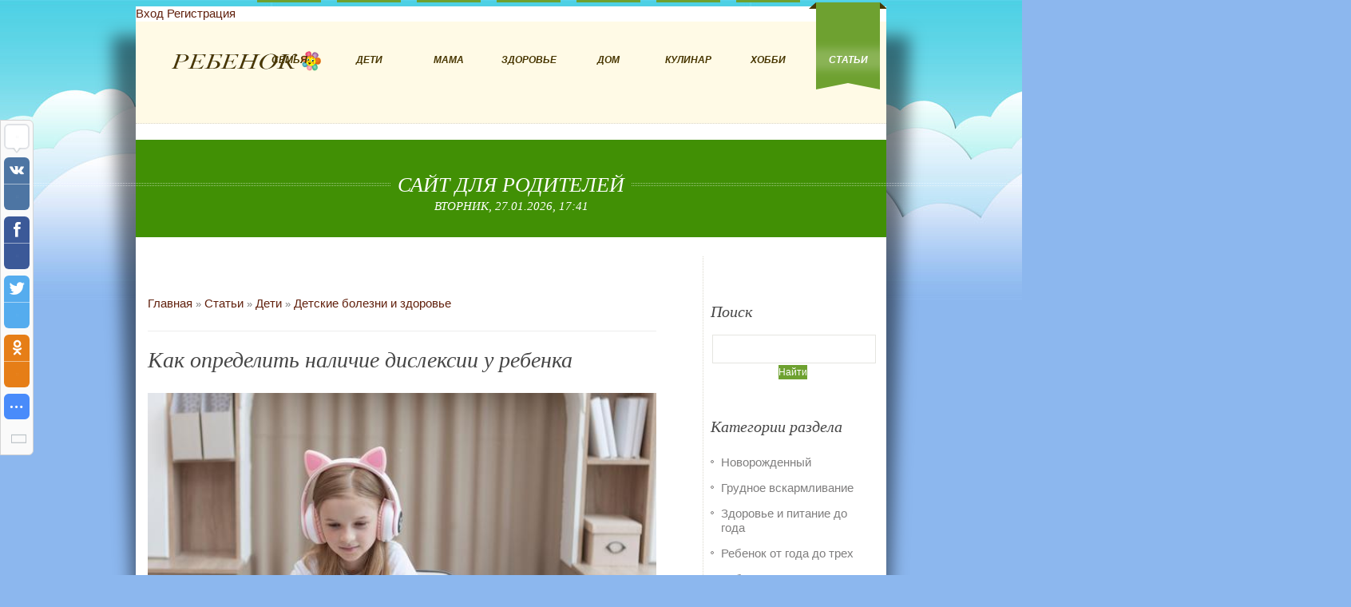

--- FILE ---
content_type: text/html; charset=UTF-8
request_url: https://kinderslove.com/publ/deti/detskie_bolezni_i_zdorove/kak_opredelit_nalichie_disleksii_u_rebenka/38-1-0-6830
body_size: 17568
content:
<!DOCTYPE html>
<!--[if IE 7]>
<html class="ie ie7" lang="en-US">
<![endif]-->
<!--[if IE 8]>
<html class="ie ie8" lang="en-US">
<![endif]-->
<!--[if !(IE 7) | !(IE 8) ]><!-->
<html lang="en-US">
<!--<![endif]-->

<head>
<title>Как определить наличие дислексии у ребенка</title>
<meta name="description" content="Дислексия - это избирательное нарушение способности к овладению навыком чтения при сохранении общей способности к обучению." />
<meta name="keywords" content="ребенок, воспитание ребенка, беременность, здоровье, образование, дом и уют, кулинария, родители,семья, дети" /> 
<link rel="canonical" href="https://kinderslove.com/publ/deti/detskie_bolezni_i_zdorove/kak_opredelit_nalichie_disleksii_u_rebenka/38-1-0-6830" /> 
<meta charset="UTF-8" />
<meta name="viewport" content="width=device-width, initial-scale=1, maximum-scale=1" />
<meta name="referrer" content="always"> 
<meta property="og:type" content="article" />
<meta property="og:url" content="https://kinderslove.com/publ/deti/detskie_bolezni_i_zdorove/kak_opredelit_nalichie_disleksii_u_rebenka/38-1-0-6830" />
<meta property="og:title" content="" />
<meta property="og:description" content="ребенок, воспитание ребенка, беременность, здоровье, образование, дом и уют, кулинария, родители,семья, дети" />
<meta property="og:image" content="https://kinderslove.com/_pu/68/75511512.jpg" />
<meta property="og:site_name" content="kinderslove"> 
<link rel="shortcut icon" href="/img/favicon.ico" type="image/x-icon" />
<link type="text/css" rel="stylesheet" href="/_st/my.css" />
<link rel='stylesheet' id='layerslider_css-css' href='/css/layerslider.css?ver=4.6.0' type='text/css' media='all' />
<link rel='stylesheet' id='theme-adapt-css' href='/css/adaptive.css?ver=1.0.0' type='text/css' media='screen' />

<script async src="https://pagead2.googlesyndication.com/pagead/js/adsbygoogle.js?client=ca-pub-8269946166723809"
 crossorigin="anonymous"></script> 
 
<!--[if lt IE 9]>
<link rel='stylesheet' id='theme-ie-css' href='/css/ie.css?ver=1.0.0' type='text/css' media='screen' />
<![endif]-->
<!--[if lt IE 9]>
<link rel='stylesheet' id='theme-ieCss3-css' href='/css/ieCss3.php?ver=1.0.0' type='text/css' media='screen' />
<![endif]-->
<link rel='stylesheet' id='cmsms-google-font-1-css' href='//fonts.googleapis.com/css?family=Headland+One&#038;ver=4.0.1' type='text/css' media='all' />
<link rel='stylesheet' id='cmsms-google-font-2-css' href='//fonts.googleapis.com/css?family=BenchNine%3A400%2C700&#038;ver=4.0.1' type='text/css' media='all' />
 
<script type='text/javascript' src='/js/modernizr.custom.all.min.js?ver=2.5.2'></script>
<script type='text/javascript' src='/js/respond.min.js?ver=1.1.0'></script>
<script type='text/javascript' src='/js/jquery.js?ver=1.11.1'></script>
<script type='text/javascript' src='/js/jquery-migrate.min.js?ver=1.2.1'></script>
<script type='text/javascript' src='//agriculture.cmsmasters.net/wp-content/themes/agriculture/js/jquery.easing.min.js?ver=1.3.0'></script>
<script type='text/javascript' src='//agriculture.cmsmasters.net/wp-content/plugins/LayerSlider/js/layerslider.kreaturamedia.jquery.js?ver=4.6.0'></script>
<script type='text/javascript' src='//agriculture.cmsmasters.net/wp-content/plugins/LayerSlider/js/jquery-easing-1.3.js?ver=1.3.0'></script>
<script type='text/javascript' src='/js/jquerytransit.js?ver=0.9.9'></script>
<script type='text/javascript' src='//agriculture.cmsmasters.net/wp-content/plugins/LayerSlider/js/layerslider.transitions.js?ver=4.6.0'></script>
<script type='text/javascript' src='//agriculture.cmsmasters.net/wp-content/plugins/revslider/rs-plugin/js/jquery.themepunch.tools.min.js?rev=4.6.0&#038;ver=4.0.1'></script>
<script type='text/javascript' src='//agriculture.cmsmasters.net/wp-content/plugins/revslider/rs-plugin/js/jquery.themepunch.revolution.min.js?rev=4.6.0&#038;ver=4.0.1'></script>

<!-- Разметка JSON-LD, созданная Мастером разметки структурированных данных Google. --> 
<script type="application/ld+json">
{
 "@context" : "http://schema.org",
 "@type" : "Article", 
 "headline": "Как определить наличие дислексии у ребенка", 
 "url" : "/publ/deti/detskie_bolezni_i_zdorove/kak_opredelit_nalichie_disleksii_u_rebenka/38-1-0-6830",
 "name" : "Сайт для родителей",
"datePublished": "11.02.2024T15:00",
 "dateModified": "11.02.2024T15:00", 
 "image" : "/_pu/68/75511512.jpg", 
 "articleSection" : "Детские болезни и здоровье",
 "articleBody" : "Дислексия - это избирательное нарушение способности к овладению навыком чтения при сохранении общей способности к обучению.",
 "author": {
 "@type": "Person",
 "name": "Яна Король",
 "url": "https://kinderslove.com/"
 }, 
 "publisher" : {
 "@type" : "Organization",
 "name" : "Kinderslove"
 }
}
</script> 

 <script type="application/ld+json">
 {
 "@context": "https://schema.org",
 "@type": "BreadcrumbList", 
 "itemListElement": [{
 "@type": "ListItem",
 "position": 1,
 "name": "Сайт для родителей",
 "item": "https://kinderslove.com/"
 },{
 "@type": "ListItem",
 "position": 2,
 "name": "Каталог статей",
 "item": "https://kinderslove.com/publ/"
 },{
 "@type": "ListItem",
 "position": 3,
 "name": "Дети",
 "item": "https://kinderslove.com/publ/deti/14"
 },{
 "@type": "ListItem",
 "position": 4,
 "name": "Детские болезни и здоровье",
 "item": "https://kinderslove.com/publ/deti/detskie_bolezni_i_zdorove/38"
 },{
 "@type": "ListItem",
 "position": 5,
 "name": "Как определить наличие дислексии у ребенка",
 "item": "https://kinderslove.com/publ/deti/detskie_bolezni_i_zdorove/kak_opredelit_nalichie_disleksii_u_rebenka/38-1-0-6830" 
 }]
 }
 </script> 

<script type="application/ld+json">
 {"@context": "https://schema.org",
 "@type": "WebSite",
 "url": "https://kinderslove.com/",
 "potentialAction": {
 "@type": "SearchAction",
 "target": {
 "@type": "EntryPoint",
 "urlTemplate": "https://kinderslove.com/search?q={search_term_string}"
 },
 "query-input": "required name=search_term_string"
 }
 }
</script> 


 
 

	<link rel="stylesheet" href="/.s/src/base.min.css?v=221108" />
	<link rel="stylesheet" href="/.s/src/layer7.min.css?v=221108" />

	<script src="/.s/src/jquery-3.6.0.min.js"></script>
	
	<script src="/.s/src/uwnd.min.js?v=221108"></script>
	<link rel="stylesheet" href="/.s/src/ulightbox/ulightbox.min.css" />
	<link rel="stylesheet" href="/.s/src/socCom.min.css" />
	<link rel="stylesheet" href="/.s/src/social.css" />
	<script src="/.s/src/ulightbox/ulightbox.min.js"></script>
	<script src="/.s/src/socCom.min.js"></script>
	<script src="//sys000.ucoz.net/cgi/uutils.fcg?a=soc_comment_get_data&site=2kinderslove"></script>
	<script>
/* --- UCOZ-JS-DATA --- */
window.uCoz = {"sign":{"7287":"Перейти на страницу с фотографией.","7252":"Предыдущий","7254":"Изменить размер","3125":"Закрыть","7253":"Начать слайд-шоу","7251":"Запрошенный контент не может быть загружен. Пожалуйста, попробуйте позже.","5255":"Помощник","5458":"Следующий"},"layerType":7,"country":"US","ssid":"756206740030201710615","site":{"domain":"kinderslove.com","id":"2kinderslove","host":"kinderslove.at.ua"},"uLightboxType":1,"language":"ru","module":"publ"};
/* --- UCOZ-JS-CODE --- */

		function eRateEntry(select, id, a = 65, mod = 'publ', mark = +select.value, path = '', ajax, soc) {
			if (mod == 'shop') { path = `/${ id }/edit`; ajax = 2; }
			( !!select ? confirm(select.selectedOptions[0].textContent.trim() + '?') : true )
			&& _uPostForm('', { type:'POST', url:'/' + mod + path, data:{ a, id, mark, mod, ajax, ...soc } });
		}

		function updateRateControls(id, newRate) {
			let entryItem = self['entryID' + id] || self['comEnt' + id];
			let rateWrapper = entryItem.querySelector('.u-rate-wrapper');
			if (rateWrapper && newRate) rateWrapper.innerHTML = newRate;
			if (entryItem) entryItem.querySelectorAll('.u-rate-btn').forEach(btn => btn.remove())
		}
 function uSocialLogin(t) {
			var params = {"vkontakte":{"width":790,"height":400},"facebook":{"width":950,"height":520},"yandex":{"width":870,"height":515},"ok":{"width":710,"height":390},"google":{"width":700,"height":600}};
			var ref = escape(location.protocol + '//' + ('kinderslove.com' || location.hostname) + location.pathname + ((location.hash ? ( location.search ? location.search + '&' : '?' ) + 'rnd=' + Date.now() + location.hash : ( location.search || '' ))));
			window.open('/'+t+'?ref='+ref,'conwin','width='+params[t].width+',height='+params[t].height+',status=1,resizable=1,left='+parseInt((screen.availWidth/2)-(params[t].width/2))+',top='+parseInt((screen.availHeight/2)-(params[t].height/2)-20)+'screenX='+parseInt((screen.availWidth/2)-(params[t].width/2))+',screenY='+parseInt((screen.availHeight/2)-(params[t].height/2)-20));
			return false;
		}
		function TelegramAuth(user){
			user['a'] = 9; user['m'] = 'telegram';
			_uPostForm('', {type: 'POST', url: '/index/sub', data: user});
		}
$(function() {
		$('#fCode').on('keyup', function(event) {
			try {checkSecure(); } catch(e) {}
		});
	});
	
function loginPopupForm(params = {}) { new _uWnd('LF', ' ', -250, -100, { closeonesc:1, resize:1 }, { url:'/index/40' + (params.urlParams ? '?'+params.urlParams : '') }) }
/* --- UCOZ-JS-END --- */
</script>

	<style>.UhideBlock{display:none; }</style>
	<script type="text/javascript">new Image().src = "//counter.yadro.ru/hit;noadsru?r"+escape(document.referrer)+(screen&&";s"+screen.width+"*"+screen.height+"*"+(screen.colorDepth||screen.pixelDepth))+";u"+escape(document.URL)+";"+Date.now();</script>
</head>
<body class="page page-id-43 page-template page-template-blog-php">

<section id="page" class="csstransition hfeed site">

<!-- _________________________ Start Container _________________________ -->
<div class="container">

 <!--U1AHEADER1Z--><header id="header">

 
 <a href="javascript:;" rel="nofollow" onclick="loginPopupForm(); return false;">Вход</a> <i class="sprt"></i>
 <a href="/register">Регистрация</a> <i class="sprt"></i>
  
 
<div class="header_inner"></div>

 <a href="/" title="Сайт для родителей" class="logo">
 <img src="/img/logo.png" alt="Сайт для родителей" />
</a>
 <div class="frm">
<div id="uidLogForm" class="auth-block" align="center"><a href="javascript:;" onclick="window.open('https://login.uid.me/?site=2kinderslove&d=kinderslove.com&ref='+escape(location.protocol + '//' + ('kinderslove.com' || location.hostname) + location.pathname + ((location.hash ? ( location.search ? location.search + '&' : '?' ) + 'rnd=' + Date.now() + location.hash : ( location.search || '' )))),'uidLoginWnd','width=580,height=450,resizable=yes,titlebar=yes');return false;" class="login-with uid" title="Войти через uID" rel="nofollow"><i></i></a><a href="javascript:;" onclick="return uSocialLogin('vkontakte');" data-social="vkontakte" class="login-with vkontakte" title="Войти через ВКонтакте" rel="nofollow"><i></i></a><a href="javascript:;" onclick="return uSocialLogin('facebook');" data-social="facebook" class="login-with facebook" title="Войти через Facebook" rel="nofollow"><i></i></a><a href="javascript:;" onclick="return uSocialLogin('yandex');" data-social="yandex" class="login-with yandex" title="Войти через Яндекс" rel="nofollow"><i></i></a><a href="javascript:;" onclick="return uSocialLogin('google');" data-social="google" class="login-with google" title="Войти через Google" rel="nofollow"><i></i></a><a href="javascript:;" onclick="return uSocialLogin('ok');" data-social="ok" class="login-with ok" title="Войти через Одноклассники" rel="nofollow"><i></i></a></div>
</div> 
 <a class="responsive_nav" href="javascript:void(0);"><span></span></a>
<!-- _________________________ Start Navigation _________________________ -->
 <nav role="navigation">
 <ul class="navigation" id="navigation">
 

 <li class="menu-item menu-item-type-post_type menu-item-object-page menu-item" id="menu-item"><a href="https://kinderslove.com/publ/semja/13"><span><span>Семья</span></span></a></li>
 
 

 <li class="menu-item menu-item-type-post_type menu-item-object-page menu-item" id="menu-item"><a href="https://kinderslove.com/publ/deti/14"><span><span>Дети</span></span></a></li>
 
 

 <li class="menu-item menu-item-type-post_type menu-item-object-page menu-item" id="menu-item"><a href="https://kinderslove.com/publ/beremennost/15"><span><span>Мама</span></span></a></li>



 <li class="menu-item menu-item-type-post_type menu-item-object-page menu-item" id="menu-item"><a href="https://kinderslove.com/publ/zdorove_i_krasota/16"><span><span>Здоровье</span></span></a></li>
 
 

 <li class="menu-item menu-item-type-post_type menu-item-object-page menu-item" id="menu-item"><a href="https://kinderslove.com/publ/dom_i_ujut/17"><span><span>Дом</span></span></a></li>

 

 <li class="menu-item menu-item-type-post_type menu-item-object-page menu-item" id="menu-item"><a href="/publ/kulinarija/2"><span><span>Кулинар</span></span></a></li>
 
 

 <li class="menu-item menu-item-type-post_type menu-item-object-page menu-item" id="menu-item"><a href="https://kinderslove.com/publ/rukodelie_i_khobbi/59"><span><span>Хобби</span></span></a></li>
 


<li class="menu-item menu-item-type-post_type menu-item-object-page current-menu-item current_page_item menu-item" id="menu-item"><a class="clink" href="https://kinderslove.com/publ/"><span><span>Статьи</span></span></a></li>
 
 

</ul>
 <div class="cl"></div>
 </nav>
 <div class="cl"></div>
 <!-- _________________________ Finish Navigation _________________________ --> 
 </div>
<script type="text/javascript" src="//kinderslove.com/rtr/5"></script>
</header>
<!-- _________________________ Finish Header _________________________ --><!--/U1AHEADER1Z-->

<!-- <middle> --> 
<!-- _________________________ Start Middle _________________________ -->
<section id="middle">

<!-- _________________________ Start Headline _________________________ -->
<div class="headline" style="background-color:#419005;">
<h1 class="heading_title">Сайт для родителей</h1>
 <h5 class="heading_subtitle">Вторник, 27.01.2026, 17:41</h5>
 </div>
<!-- _________________________ Finish Headline _________________________ -->

<!-- _________________________ Start Breadcrumbs _________________________ -->
<div class="cmsms_breadcrumbs">

</div>
<!-- _________________________ Finish Breadcrumbs _________________________ -->
<div class="content_wrap r_sidebar">

<!--_________________________ Start Content _________________________ -->
<section id="content" role="main">
 <div class="entry">
 <div class="entry-content">
</div>
 <div class="cmsms_cc">

 </div>
 </div>
 <div class="entry-summary">
 <section class="blog">

<!-- <body> --><div class="breadcrumbs-wrapper">
 <div class="breadcrumbs"><a href="https://kinderslove.com/"><!--<s5176>-->Главная<!--</s>--></a> &raquo; <a href="/publ/"><!--<s5208>-->Статьи<!--</s>--></a> &raquo; <a href="/publ/deti/14">Дети</a> &raquo; <a href="/publ/deti/detskie_bolezni_i_zdorove/38">Детские болезни и здоровье</a></div>
 
</div><hr />
 <div class="eTitle" style="padding-bottom:3px;"><h1>Как определить наличие дислексии у ребенка</h1></div>
<table border="0" width="100%" cellspacing="0" cellpadding="2" class="eBlock">
<tr><td class="eText entrytxt" colspan="2">

 <div class="imgoneentry"><img src="/_pu/68/75511512.jpg" alt="Как определить наличие дислексии у ребенка" width="" height="" /></div>
 
 <div style="margin-bottom: 20px">
				<span style="display:none;" class="fpaping"></span>
			</div>Дислексия - это избирательное нарушение способности к овладению навыком чтения при сохранении общей способности к обучению.<br />
<br />
У большинства людей, страдающих дислексией, проявляются до 10-ти указанных признаков и моделей поведения. Они могут проявляться как раз в день, так и ежеминутно.
<h3><strong>Общие признаки</strong></h3>

<ul>
 <li>Обладают хорошо развитым интеллектом, четко выражают свои мысли, но при этом навыки чтения или письма у них слабо развиты.</li>
 <li>Окружающие считают их ленивыми, глупыми, невнимательными, нестарательными или имеющими проблемы с поведением.</li>
 <li>Нормально осваиваются в школьной среде и не требуют помощи.</li>
 <li>Имеют высокие показатели IQ, но могут иметь проблемы со сдачей экзаменов в школе. Экзамены лучше сдают в устной форме.</li>
 <li>Имеют низкую самооценку, искусно скрывают или оправдывают свои слабости. К своим проблемам с чтением относятся эмоционально.</li>
 <li>Проявляют таланты в рисовании, театральном искусстве, музыке, спорте, технике, ораторском искусстве, бизнесе, дизайне или инженерии.</li>
 <li>Окружающим часто кажется, что они витают в облаках. Могут заблудиться или потерять ощущение времени.</li>
 <li>Имеют проблемы с концентрацией внимания.</li>
 <li>Лучше всего учатся на практическом опыте, с помощью демонстрации, экспериментов, наблюдения и визуальных средств.</li>
</ul>

<h3><strong>Зрение, чтение и письмо</strong></h3>

<ul>
 <li>Во время чтения испытывают головокружение, головные боли и боли в животе.</li>
 <li>Буквы, цифры, слова и словесные конструкции сбивают их с толку.</li>
 <li>Во время чтения или письма повторяют, добавляют, переставляют местами или пропускают буквы, цифры и слова.</li>
 <li>Во время чтения или письма текст плывет у них перед глазами.</li>
 <li>Окружающим кажется, что у них проблемы со зрением, хотя медицинские обследования это не подтверждают.</li>
 <li>Тщательно вглядываются, пытаясь рассмотреть объекты, имеют недостаточно развитое пространственное восприятие и периферическое зрение.</li>
 <li>Не понимают содержания текста во время чтения.</li>
 <li>Пишут слова так, как слышат, не придерживаются правил орфографии.</li>
</ul>

<h3><strong>Слух и речь</strong></h3>

<ul>
 <li>Имеют широкий диапазон слуха; слышат звуки, которые не слышат окружающие, легко отвлекаются из-за них.</li>
 <li>С трудом формулируют мысли, выражаются отрывистыми фразами и неполными предложениями. Заикаются, испытывая стресс, неправильно выговаривают длинные слова, во время устной речи меняют местами предложения, слова, слоги.</li>
</ul>

<h3><strong>Письмо и моторика</strong></h3>

<ul>
 <li>Испытывают трудности с письмом. Необычным способом держат ручку или карандаш. Имеют неразборчивый или часто меняющийся почерк.</li>
 <li>Неуклюжи, имеют проблемы с координацией движений. Плохо играют в командные игры.</li>
 <li>Слабо развиты мелкая и крупная моторика. Склонны к укачиванию в транспорте.</li>
 <li>Одинаково свободно владеют обеими руками, часто путают левую/правую стороны, верх/низ.</li>
</ul>

<h3><strong>Счет и тайм-менеджмент</strong></h3>

<ul>
 <li>Не могут правильно назвать время, испытывают трудности с управлением собственным временем, изучением упорядоченной информации. С трудом успевают выполнять задачи вовремя.</li>
 <li>Считают на пальцах или при помощи других предметов. Знают правильный ответ, но не могут произвести расчет на бумаге.</li>
 <li>Умеют считать, но с трудом могут посчитать объекты или деньги.</li>
 <li>Умеют производить простые арифметические вычисления, но не могут освоить алгебру или высшую математику.</li>
</ul>

<h3><strong>Память и познавательная сфера</strong></h3>

<ul>
 <li>Хорошо запоминают события, места и лица.</li>
 <li>Плохо запоминают последовательность, факты и информацию, не связанную с личным опытом.</li>
 <li>Мыслят с помощью образов и чувств, а не с помощью звуков и слов. Внутренний диалог развит слабо.</li>
</ul>

<h3><strong>Поведение, здоровье, развитие и личность</strong></h3>

<ul>
 <li>Крайне неорганизованны или стремятся к порядку во всем.</li>
 <li>В классе могут быть как хулиганами, так и тихонями.</li>
 <li>Определенные стадии развития наступают слишком рано или слишком поздно (рано или поздно начинают говорить, ползать, ходить, завязывать шнурки).</li>
 <li>Подвержены заболеваниям слуха, чувствительны к продуктам питания, пищевым добавкам, химическим веществам.</li>
 <li>Имеют слишком крепкий или слишком чувствительный сон. До определенного возраста часто страдают энурезом.</li>
 <li>Имеют слишком высокий или слишком низкий болевой порог.</li>
 <li>Имеют обостренное чувство справедливости, эмоционально чувствительны, склонны к перфекционизму.</li>
 <li>Остро реагируют на собственные ошибки и проявления дислексии &ndash; испытывают смущение, стресс и даже недомогание.</li>
</ul>

</td></tr>
 
<tr><td class="eDetails1" colspan="2">

<div class="authorblock">

<img src="/avatar/00/00/01130291.jpg" alt="Аватар korolyanka" width="45" height="45" />


<span class="authorname">

<a href="https://kinderslove.com/publ/0-0-11-0-17">Яна Король</a> 


 
<br />Журналист/Kinderslove</span>
</div> 
 
<tr><td class="eDetails2" colspan="2"><span class="e-reads"><span class="ed-title"><!--<s3177>-->Просмотров<!--</s>-->:</span> <span class="ed-value">1677</span></span> 
<span class="ed-sep"> | </span><span class="e-rating"><span class="ed-title"><!--<s3119>-->Рейтинг<!--</s>-->:</span> <span class="ed-value"><span id="entRating6830">0.0</span>/<span id="entRated6830">0</span></span></span></td></tr>
</table> 
 
<table border="0" cellpadding="0" cellspacing="0" width="100%">
<tr><td width="60%" height="25"><!--<s5183>-->Всего комментариев<!--</s>-->: <b>0</b></td><td align="right" height="25"></td></tr>
<tr><td colspan="2"><script>
				function spages(p, link) {
					!!link && location.assign(atob(link));
				}
			</script>
			<div id="comments"></div>
			<div id="newEntryT"></div>
			<div id="allEntries"></div>
			<div id="newEntryB"></div><script>
			
		Object.assign(uCoz.spam ??= {}, {
			config : {
				scopeID  : 0,
				idPrefix : 'comEnt',
			},
			sign : {
				spam            : 'Спам',
				notSpam         : 'Не спам',
				hidden          : 'Спам-сообщение скрыто.',
				shown           : 'Спам-сообщение показано.',
				show            : 'Показать',
				hide            : 'Скрыть',
				admSpam         : 'Разрешить жалобы',
				admSpamTitle    : 'Разрешить пользователям сайта помечать это сообщение как спам',
				admNotSpam      : 'Это не спам',
				admNotSpamTitle : 'Пометить как не-спам, запретить пользователям жаловаться на это сообщение',
			},
		})
		
		uCoz.spam.moderPanelNotSpamClick = function(elem) {
			var waitImg = $('<img align="absmiddle" src="/.s/img/fr/EmnAjax.gif">');
			var elem = $(elem);
			elem.find('img').hide();
			elem.append(waitImg);
			var messageID = elem.attr('data-message-id');
			var notSpam   = elem.attr('data-not-spam') ? 0 : 1; // invert - 'data-not-spam' should contain CURRENT 'notspam' status!

			$.post('/index/', {
				a          : 101,
				scope_id   : uCoz.spam.config.scopeID,
				message_id : messageID,
				not_spam   : notSpam
			}).then(function(response) {
				waitImg.remove();
				elem.find('img').show();
				if (response.error) {
					alert(response.error);
					return;
				}
				if (response.status == 'admin_message_not_spam') {
					elem.attr('data-not-spam', true).find('img').attr('src', '/.s/img/spamfilter/notspam-active.gif');
					$('#del-as-spam-' + messageID).hide();
				} else {
					elem.removeAttr('data-not-spam').find('img').attr('src', '/.s/img/spamfilter/notspam.gif');
					$('#del-as-spam-' + messageID).show();
				}
				//console.log(response);
			});

			return false;
		};

		uCoz.spam.report = function(scopeID, messageID, notSpam, callback, context) {
			return $.post('/index/', {
				a: 101,
				scope_id   : scopeID,
				message_id : messageID,
				not_spam   : notSpam
			}).then(function(response) {
				if (callback) {
					callback.call(context || window, response, context);
				} else {
					window.console && console.log && console.log('uCoz.spam.report: message #' + messageID, response);
				}
			});
		};

		uCoz.spam.reportDOM = function(event) {
			if (event.preventDefault ) event.preventDefault();
			var elem      = $(this);
			if (elem.hasClass('spam-report-working') ) return false;
			var scopeID   = uCoz.spam.config.scopeID;
			var messageID = elem.attr('data-message-id');
			var notSpam   = elem.attr('data-not-spam');
			var target    = elem.parents('.report-spam-target').eq(0);
			var height    = target.outerHeight(true);
			var margin    = target.css('margin-left');
			elem.html('<img src="/.s/img/wd/1/ajaxs.gif">').addClass('report-spam-working');

			uCoz.spam.report(scopeID, messageID, notSpam, function(response, context) {
				context.elem.text('').removeClass('report-spam-working');
				window.console && console.log && console.log(response); // DEBUG
				response.warning && window.console && console.warn && console.warn( 'uCoz.spam.report: warning: ' + response.warning, response );
				if (response.warning && !response.status) {
					// non-critical warnings, may occur if user reloads cached page:
					if (response.warning == 'already_reported' ) response.status = 'message_spam';
					if (response.warning == 'not_reported'     ) response.status = 'message_not_spam';
				}
				if (response.error) {
					context.target.html('<div style="height: ' + context.height + 'px; line-height: ' + context.height + 'px; color: red; font-weight: bold; text-align: center;">' + response.error + '</div>');
				} else if (response.status) {
					if (response.status == 'message_spam') {
						context.elem.text(uCoz.spam.sign.notSpam).attr('data-not-spam', '1');
						var toggle = $('#report-spam-toggle-wrapper-' + response.message_id);
						if (toggle.length) {
							toggle.find('.report-spam-toggle-text').text(uCoz.spam.sign.hidden);
							toggle.find('.report-spam-toggle-button').text(uCoz.spam.sign.show);
						} else {
							toggle = $('<div id="report-spam-toggle-wrapper-' + response.message_id + '" class="report-spam-toggle-wrapper" style="' + (context.margin ? 'margin-left: ' + context.margin : '') + '"><span class="report-spam-toggle-text">' + uCoz.spam.sign.hidden + '</span> <a class="report-spam-toggle-button" data-target="#' + uCoz.spam.config.idPrefix + response.message_id + '" href="javascript:;">' + uCoz.spam.sign.show + '</a></div>').hide().insertBefore(context.target);
							uCoz.spam.handleDOM(toggle);
						}
						context.target.addClass('report-spam-hidden').fadeOut('fast', function() {
							toggle.fadeIn('fast');
						});
					} else if (response.status == 'message_not_spam') {
						context.elem.text(uCoz.spam.sign.spam).attr('data-not-spam', '0');
						$('#report-spam-toggle-wrapper-' + response.message_id).fadeOut('fast');
						$('#' + uCoz.spam.config.idPrefix + response.message_id).removeClass('report-spam-hidden').show();
					} else if (response.status == 'admin_message_not_spam') {
						elem.text(uCoz.spam.sign.admSpam).attr('title', uCoz.spam.sign.admSpamTitle).attr('data-not-spam', '0');
					} else if (response.status == 'admin_message_spam') {
						elem.text(uCoz.spam.sign.admNotSpam).attr('title', uCoz.spam.sign.admNotSpamTitle).attr('data-not-spam', '1');
					} else {
						alert('uCoz.spam.report: unknown status: ' + response.status);
					}
				} else {
					context.target.remove(); // no status returned by the server - remove message (from DOM).
				}
			}, { elem: elem, target: target, height: height, margin: margin });

			return false;
		};

		uCoz.spam.handleDOM = function(within) {
			within = $(within || 'body');
			within.find('.report-spam-wrap').each(function() {
				var elem = $(this);
				elem.parent().prepend(elem);
			});
			within.find('.report-spam-toggle-button').not('.report-spam-handled').click(function(event) {
				if (event.preventDefault ) event.preventDefault();
				var elem    = $(this);
				var wrapper = elem.parents('.report-spam-toggle-wrapper');
				var text    = wrapper.find('.report-spam-toggle-text');
				var target  = elem.attr('data-target');
				target      = $(target);
				target.slideToggle('fast', function() {
					if (target.is(':visible')) {
						wrapper.addClass('report-spam-toggle-shown');
						text.text(uCoz.spam.sign.shown);
						elem.text(uCoz.spam.sign.hide);
					} else {
						wrapper.removeClass('report-spam-toggle-shown');
						text.text(uCoz.spam.sign.hidden);
						elem.text(uCoz.spam.sign.show);
					}
				});
				return false;
			}).addClass('report-spam-handled');
			within.find('.report-spam-remove').not('.report-spam-handled').click(function(event) {
				if (event.preventDefault ) event.preventDefault();
				var messageID = $(this).attr('data-message-id');
				del_item(messageID, 1);
				return false;
			}).addClass('report-spam-handled');
			within.find('.report-spam-btn').not('.report-spam-handled').click(uCoz.spam.reportDOM).addClass('report-spam-handled');
			window.console && console.log && console.log('uCoz.spam.handleDOM: done.');
			try { if (uCoz.manageCommentControls) { uCoz.manageCommentControls() } } catch(e) { window.console && console.log && console.log('manageCommentControls: fail.'); }

			return this;
		};
	
			uCoz.spam.handleDOM();
		</script>
			<script>
				(function() {
					'use strict';
					var commentID = ( /comEnt(\d+)/.exec(location.hash) || {} )[1];
					if (!commentID) {
						return window.console && console.info && console.info('comments, goto page', 'no comment id');
					}
					var selector = '#comEnt' + commentID;
					var target = $(selector);
					if (target.length) {
						$('html, body').animate({
							scrollTop: ( target.eq(0).offset() || { top: 0 } ).top
						}, 'fast');
						return window.console && console.info && console.info('comments, goto page', 'found element', selector);
					}
					$.get('/index/802', {
						id: commentID
					}).then(function(response) {
						if (!response.page) {
							return window.console && console.warn && console.warn('comments, goto page', 'no page within response', response);
						}
						spages(response.page);
						setTimeout(function() {
							target = $(selector);
							if (!target.length) {
								return window.console && console.warn && console.warn('comments, goto page', 'comment element not found', selector);
							}
							$('html, body').animate({
								scrollTop: ( target.eq(0).offset() || { top: 0 } ).top
							}, 'fast');
							return window.console && console.info && console.info('comments, goto page', 'scrolling to', selector);
						}, 500);
					}, function(response) {
						return window.console && console.error && console.error('comments, goto page', response.responseJSON);
					});
				})();
			</script>
		</td></tr>
<tr><td colspan="2" align="center"></td></tr>
<tr><td colspan="2" height="10"></td></tr></table>
<form name="socail_details" id="socail_details" onsubmit="return false;">
						   <input type="hidden" name="social" value="">
						   <input type="hidden" name="data" value="">
						   <input type="hidden" name="id" value="6830">
						   <input type="hidden" name="ssid" value="756206740030201710615">
					   </form><div id="postFormContent" class="">
		<form method="post" name="addform" id="acform" action="/index/" onsubmit="return addcom(this)" class="publ-com-add" data-submitter="addcom"><script>
		function _dS(a){var b=a.split(''),c=b.pop();return b.map(function(d){var e=d.charCodeAt(0)-c;return String.fromCharCode(32>e?127-(32-e):e)}).join('')}
		var _y8M = _dS('=joqvu!uzqf>#ijeefo#!obnf>#tpt#!wbmvf>#524134::92#!0?1');
		function addcom( form, data = {} ) {
			if (document.getElementById('addcBut')) {
				document.getElementById('addcBut').disabled = true;
			} else {
				try { document.addform.submit.disabled = true; } catch(e) {}
			}

			if (document.getElementById('eMessage')) {
				document.getElementById('eMessage').innerHTML = '<span style="color:#999"><img src="/.s/img/ma/m/i2.gif" border="0" align="absmiddle" width="13" height="13"> Идёт передача данных...</span>';
			}

			_uPostForm(form, { type:'POST', url:'/index/', data })
			return false
		}
document.write(_y8M);</script>
				<div class="mc-widget">
					<script>
						var socRedirect = location.protocol + '//' + ('kinderslove.com' || location.hostname) + location.pathname + location.search + (location.hash && location.hash != '#' ? '#reloadPage,' + location.hash.substr(1) : '#reloadPage,gotoAddCommentForm' );
						socRedirect = encodeURIComponent(socRedirect);

						try{var providers = {};} catch (e) {}

						function socialRepost(entry_link, message) {
							console.log('Check witch Social network is connected.');

							var soc_type = jQuery("form#acform input[name='soc_type']").val();
							switch (parseInt(soc_type)) {
							case 101:
								console.log('101');
								var newWin = window.open('https://vk.com/share.php?url='+entry_link+'&description='+message+'&noparse=1','window','width=640,height=500,scrollbars=yes,status=yes');
							  break;
							case 102:
								console.log('102');
								var newWin = window.open('https://www.facebook.com/sharer/sharer.php?u='+entry_link+'&description='+encodeURIComponent(message),'window','width=640,height=500,scrollbars=yes,status=yes');
							  break;
							case 103:
								console.log('103');

							  break;
							case 104:
								console.log('104');

							  break;
							case 105:
								console.log('105');

							  break;
							case 106:
								console.log('106');

							  break;
							case 107:
								console.log('107');
								var newWin = window.open('https://twitter.com/intent/tweet?source=webclient&url='+entry_link+'&text='+encodeURIComponent(message)+'&callback=?','window','width=640,height=500,scrollbars=yes,status=yes');
							  break;
							case 108:
								console.log('108');

							  break;
							case 109:
								console.log('109');
								var newWin = window.open('https://plusone.google.com/_/+1/confirm?hl=en&url='+entry_link,'window','width=600,height=610,scrollbars=yes,status=yes');
							  break;
							}
						}

						function updateSocialDetails(type) {
							console.log('updateSocialDetails');
							jQuery.getScript('//sys000.ucoz.net/cgi/uutils.fcg?a=soc_comment_get_data&site=2kinderslove&type='+type, function() {
								jQuery("form#socail_details input[name='social']").val(type);
								jQuery("form#socail_details input[name=data]").val(data[type]);
								jQuery("form#acform input[name=data]").val(data[type]);
								_uPostForm('socail_details',{type:'POST',url:'/index/778', data:{'m':'3', 'vi_commID': '', 'catPath': ''}});
							});
						}

						function logoutSocial() {
							console.log('delete cookie');
							delete_msg_cookie();
							jQuery.getScript('//sys000.ucoz.net/cgi/uutils.fcg?a=soc_comment_clear_data&site=2kinderslove', function(){window.location.reload();});
						}

						function utf8_to_b64( str) {
							return window.btoa(encodeURIComponent( escape( str )));
						}

						function b64_to_utf8( str) {
							return unescape(decodeURIComponent(window.atob( str )));
						}

						function getCookie(c_name) {
							var c_value = " " + document.cookie;
							var c_start = c_value.indexOf(" " + c_name + "=");
							if (c_start == -1) {
								c_value = null;
							} else {
								c_start = c_value.indexOf("=", c_start) + 1;
								var c_end = c_value.indexOf(";", c_start);
								if (c_end == -1) {
									c_end = c_value.length;
								}
								c_value = unescape(c_value.substring(c_start,c_end));
							}
							return c_value;
						}

						var delete_msg_cookie = function() {
							console.log('delete_msg_cookie');
							document.cookie = 'msg=;expires=Thu, 01 Jan 1970 00:00:01 GMT;';
						};

						function preSaveMessage() {
							var msg = jQuery("form#acform textarea").val();
							if (msg.length > 0) {
								document.cookie = "msg="+utf8_to_b64(msg)+";"; //path="+window.location.href+";
							}
						}

						function googleAuthHandler(social) {
							if (!social) return
							if (!social.enabled || !social.handler) return

							social.window = window.open(social.url, '_blank', 'width=600,height=610');
							social.intervalId = setInterval(function(social) {
								if (social.window.closed) {
									clearInterval(social.intervalId)
									self.location.reload()
								}
							}, 1000, social)
						}

						

						(function(jq) {
							jq(document).ready(function() {
								
																
								jQuery(".uf-tooltip a.uf-tt-exit").attr('href','/index/10');
								console.log('ready - update details');
								console.log('scurrent', window.scurrent);
								if (typeof(window.scurrent) != 'undefined' && scurrent > 0 && data[scurrent]) {
									jQuery("#postFormContent").html('<div style="width:100%;text-align:center;padding-top:50px;"><img alt="" src="/.s/img/ma/m/i3.gif" border="0" width="220" height="19" /></div>');

									jQuery("form#socail_details input[name=social]").val(scurrent);
									jQuery("form#socail_details input[name=data]").val(data[scurrent]);
									updateSocialDetails(scurrent);
								}
								jQuery('a#js-ucf-start').on('click', function(event) {
									event.preventDefault();
									if (scurrent == 0) {
										window.open("//sys000.ucoz.net/cgi/uutils.fcg?a=soc_comment_auth",'SocialLoginWnd','width=500,height=350,resizable=yes,titlebar=yes');
									}
								});

								jQuery('#acform a.login-with').on('click', function(event) {
									event.preventDefault();
									let social = providers[ this.dataset.social ];

									if (typeof(social) != 'undefined' && social.enabled == 1) {
										if (social.handler) {
											social.handler(social);
										} else {
											// unetLoginWnd
											let newWin = window.open(social.url, "_blank", 'width=600,height=610,scrollbars=yes,status=yes');
										}
									}
								});
							});
						})(jQuery);
					</script>
				</div>

<div class="uForm uComForm">
	
	<div class="uauth-small-links uauth-links-set1"><span class="auth-links-label">Войдите:</span> <div class="auth-social-list inline-social-list"><a href="javascript:;" onclick="window.open('https://login.uid.me/?site=2kinderslove&d=kinderslove.com&ref='+escape(location.protocol + '//' + ('kinderslove.com' || location.hostname) + location.pathname + ((location.hash ? ( location.search ? location.search + '&' : '?' ) + 'rnd=' + Date.now() + location.hash : ( location.search || '' )))),'uidLoginWnd','width=580,height=450,resizable=yes,titlebar=yes');return false;" class="login-with uid" title="Войти через uID" rel="nofollow"><i></i></a><a href="javascript:;" onclick="return uSocialLogin('vkontakte');" data-social="vkontakte" class="login-with vkontakte" title="Войти через ВКонтакте" rel="nofollow"><i></i></a><a href="javascript:;" onclick="return uSocialLogin('facebook');" data-social="facebook" class="login-with facebook" title="Войти через Facebook" rel="nofollow"><i></i></a><a href="javascript:;" onclick="return uSocialLogin('yandex');" data-social="yandex" class="login-with yandex" title="Войти через Яндекс" rel="nofollow"><i></i></a><a href="javascript:;" onclick="return uSocialLogin('google');" data-social="google" class="login-with google" title="Войти через Google" rel="nofollow"><i></i></a><a href="javascript:;" onclick="return uSocialLogin('ok');" data-social="ok" class="login-with ok" title="Войти через Одноклассники" rel="nofollow"><i></i></a></div></div>
	<div class="uComForm-inner">
		<span class="ucf-avatar"><img src="/.s/img/icon/social/noavatar.png" alt="avatar" /></span>
		<div class="ucf-content ucf-start-content">
			<ul class="uf-form ucf-form">
				<li><textarea class="uf-txt-input commFl js-start-txt" placeholder="Оставьте ваш комментарий..."></textarea>
				<li><button class="uf-btn" onclick="preSaveMessage(); window.open('/index/800?ref='+window.location.href, 'SocialLoginWnd', 'width=500,height=410,resizable=yes,titlebar=yes');">Отправить</button>
			</ul>
		</div>
	</div>
	
</div><input type="hidden" name="ssid" value="756206740030201710615" />
				<input type="hidden" name="a"  value="36" />
				<input type="hidden" name="m"  value="3" />
				<input type="hidden" name="id" value="6830" />
				
				<input type="hidden" name="soc_type" id="csoc_type" />
				<input type="hidden" name="data" id="cdata" />
			</form>
		</div>
<!-- </body> -->

 </section>
 </div>
</section>
<!-- _________________________ Finish Content _________________________ -->

<!-- _________________________ Start Sidebar _________________________ -->
<section id="sidebar" role="complementary">

<!--U1CLEFTER1Z-->

<!-- <block7> -->

<div class="sidebox"><div class="sidetitle"><span> <!-- <bt> --><!--<s3163>-->Поиск<!--</s>--><!-- </bt> --></span></div>
 <div class="inner"><div align="center"><!-- <bc> -->
		<div class="searchForm">
			<form onsubmit="this.sfSbm.disabled=true" method="get" style="margin:0" action="/search/">
				<div align="center" class="schQuery">
					<input type="text" name="q" maxlength="30" size="20" class="queryField" />
				</div>
				<div align="center" class="schBtn">
					<input type="submit" class="searchSbmFl" name="sfSbm" value="Найти" />
				</div>
				<input type="hidden" name="t" value="0">
			</form>
		</div><!-- </bc> --></div></div>
 <div class="clr"></div>
 </div>


<!-- <block6> -->

<div class="sidebox"><div class="sidetitle"><span> <!-- <bt> --><!--<s5351>-->Категории раздела<!--</s>--><!-- </bt> --></span></div>
 <div class="inner"><!-- <bc> --><table border="0" cellspacing="1" cellpadding="0" width="100%" class="catsTable"><tr>
					<td style="width:100%" class="catsTd" valign="top" id="cid31">
						<a href="/publ/deti/novorozhdennyj/31" class="catName">Новорожденный</a>  <span class="catNumData" style="unicode-bidi:embed;">[370]</span> 
					</td></tr><tr>
					<td style="width:100%" class="catsTd" valign="top" id="cid32">
						<a href="/publ/deti/grudnoe_vskarmlivanie/32" class="catName">Грудное вскармливание</a>  <span class="catNumData" style="unicode-bidi:embed;">[148]</span> 
					</td></tr><tr>
					<td style="width:100%" class="catsTd" valign="top" id="cid33">
						<a href="/publ/deti/zdorove_i_pitanie_do_goda/33" class="catName">Здоровье и питание до года</a>  <span class="catNumData" style="unicode-bidi:embed;">[364]</span> 
					</td></tr><tr>
					<td style="width:100%" class="catsTd" valign="top" id="cid34">
						<a href="/publ/deti/rebenok_ot_goda_do_trekh/34" class="catName">Ребенок от года до трех</a>  <span class="catNumData" style="unicode-bidi:embed;">[214]</span> 
					</td></tr><tr>
					<td style="width:100%" class="catsTd" valign="top" id="cid35">
						<a href="/publ/deti/rebenok_ot_trekh_let_do_semi/35" class="catName">Ребенок от трех лет до семи</a>  <span class="catNumData" style="unicode-bidi:embed;">[158]</span> 
					</td></tr><tr>
					<td style="width:100%" class="catsTd" valign="top" id="cid36">
						<a href="/publ/deti/rebenok_starshe_semi_let/36" class="catName">Ребенок старше семи лет</a>  <span class="catNumData" style="unicode-bidi:embed;">[52]</span> 
					</td></tr><tr>
					<td style="width:100%" class="catsTd" valign="top" id="cid37">
						<a href="/publ/deti/podrostkovyj_vozrast/37" class="catName">Подростковый возраст</a>  <span class="catNumData" style="unicode-bidi:embed;">[108]</span> 
					</td></tr><tr>
					<td style="width:100%" class="catsTd" valign="top" id="cid38">
						<a href="/publ/deti/detskie_bolezni_i_zdorove/38" class="catNameActive">Детские болезни и здоровье</a>  <span class="catNumData" style="unicode-bidi:embed;">[598]</span> 
					</td></tr><tr>
					<td style="width:100%" class="catsTd" valign="top" id="cid39">
						<a href="/publ/deti/razvivajushhie_igry/39" class="catName">Развивающие игры</a>  <span class="catNumData" style="unicode-bidi:embed;">[167]</span> 
					</td></tr><tr>
					<td style="width:100%" class="catsTd" valign="top" id="cid40">
						<a href="/publ/deti/detskoe_chtenie/40" class="catName">Детское чтение</a>  <span class="catNumData" style="unicode-bidi:embed;">[17]</span> 
					</td></tr><tr>
					<td style="width:100%" class="catsTd" valign="top" id="cid41">
						<a href="/publ/deti/detskij_dosug/41" class="catName">Детский досуг</a>  <span class="catNumData" style="unicode-bidi:embed;">[194]</span> 
					</td></tr></table><!-- </bc> --></div>
 <div class="clr"></div>
 </div>

<!-- </block6> -->
<!-- <block14> -->
<div class="sidebox"><div class="sidetitle"><span>Мы в соцсетях</span></div>
<iframe src="https://www.facebook.com/plugins/page.php?href=https%3A%2F%2Fwww.facebook.com%2Fkinderslove%2F&tabs&width=254&height=130&small_header=false&adapt_container_width=true&hide_cover=false&show_facepile=true&appId=221871815101924" width="254" height="130" style="border:none;overflow:hidden" scrolling="no" frameborder="0" allowfullscreen="true" allow="autoplay; clipboard-write; encrypted-media; picture-in-picture; web-share"></iframe>
<!-- </block14> -->
<script type="text/javascript" src="//kinderslove.com/rtr/1"></script>
<!-- </block7> -->
<!-- <block> -->
<div class="sidebox"><div class="sidetitle"><span>Последние статьи</span></div>
 <div class="inner"><div class="lastentrRight"><ul><li><a class="clink" href="https://kinderslove.com/publ/deti/detskie_bolezni_i_zdorove/udalenie_kisty_semennogo_kanatika_rebenku/38-1-0-7630">Удаление кисты семенного канатика ребенку</a></li><li><a class="clink" href="https://kinderslove.com/publ/deti/razvivajushhie_igry/rol_igry_v_socializacii_rebenka_uchimsja_druzhit_i_sotrudnichat/39-1-0-7629">Роль игры в социализации ребенка: учимся дружить и сотрудничать</a></li><li><a class="clink" href="https://kinderslove.com/publ/deti/detskij_dosug/zachem_detjam_nuzhno_tvorchestvo_razvivaem_fantaziju_cherez_iskusstvo/41-1-0-7628">Зачем детям нужно творчество: развиваем фантазию через искусство</a></li><li><a class="clink" href="https://kinderslove.com/publ/semja/psikhologija/ehmocionalnyj_intellekt_rebenka_uchim_ponimat_i_vyrazhat_chuvstva/29-1-0-7627">Эмоциональный интеллект ребенка: учим понимать и выражать чувства</a></li><li><a class="clink" href="https://kinderslove.com/publ/obrazovanie/do_shkoly/kak_privit_rebenku_ljubov_k_chteniju_sovety_roditeljam/21-1-0-7626">Как привить ребенку любовь к чтению: советы родителям</a></li><li><a class="clink" href="https://kinderslove.com/publ/deti/razvivajushhie_igry/razvitie_melkoj_motoriki_prostye_igry_dlja_doma_i_sada/39-1-0-7625">Развитие мелкой моторики: простые игры для дома и сада</a></li><li><a class="clink" href="https://kinderslove.com/publ/semja/vospitanie_detej/objazannosti_po_domu_kak_privit_rebenku_otvetstvennost_bez_skandalov_i_prinuzhdenija/26-1-0-7624">Обязанности по дому: как привить ребенку ответственность без скандалов...</a></li></ul></div></div>
 <div class="clr"></div>
</div>
<!-- </block7> -->
<script type="text/javascript" src="//kinderslove.com/rtr/2"></script> 
<!-- <block1> -->

<!-- </block1> -->

<!-- <block2> -->

<!-- </block2> -->

<!-- <block3> -->

<!-- </block3> -->

<!-- <block4> -->

<!-- </block4> -->

<!-- <block> -->
<div class="sidebox"><div class="sidetitle"><span>Популярные статьи</span></div>
 <div class="inner"><div class="lastentrRight"><ul><li><a href="https://kinderslove.com/publ/deti/detskij_dosug/zachem_detjam_nuzhno_tvorchestvo_razvivaem_fantaziju_cherez_iskusstvo/41-1-0-7628">Зачем детям нужно творчество: развиваем фантазию через искусство [844]</a></li><li><a href="https://kinderslove.com/publ/semja/psikhologija/ehmocionalnyj_intellekt_rebenka_uchim_ponimat_i_vyrazhat_chuvstva/29-1-0-7627">Эмоциональный интеллект ребенка: учим понимать и выражать чувства [827]</a></li><li><a href="https://kinderslove.com/publ/obrazovanie/do_shkoly/kak_privit_rebenku_ljubov_k_chteniju_sovety_roditeljam/21-1-0-7626">Как привить ребенку любовь к чтению: советы родителям [813]</a></li><li><a href="https://kinderslove.com/publ/deti/razvivajushhie_igry/rol_igry_v_socializacii_rebenka_uchimsja_druzhit_i_sotrudnichat/39-1-0-7629">Роль игры в социализации ребенка: учимся дружить и сотрудничать [792]</a></li><li><a href="https://kinderslove.com/publ/deti/razvivajushhie_igry/razvitie_melkoj_motoriki_prostye_igry_dlja_doma_i_sada/39-1-0-7625">Развитие мелкой моторики: простые игры для дома и сада [766]</a></li><li><a href="https://kinderslove.com/publ/deti/detskie_bolezni_i_zdorove/udalenie_kisty_semennogo_kanatika_rebenku/38-1-0-7630">Удаление кисты семенного канатика ребенку [401]</a></li></ul></div></div>
 <div class="clr"></div>
</div>
<!-- </block> -->

<script type="text/javascript" src="//kinderslove.com/rtr/3"></script> 
 
<!-- <block8> -->

<!-- </block8> -->

<!-- <block9> -->

<!-- </block9> -->

<!-- <block10> -->

<!-- </block10> -->

<!-- <block12> -->

<!-- </block12> -->
<script type="text/javascript" src="//kinderslove.com/rtr/4"></script>
<!-- <block13> -->

<div class="sidebox"><div class="sidetitle"><span> <!-- <bt> --><!--<s5195>-->Статистика<!--</s>--><!-- </bt> --></span></div>
 <div class="inner"><div align="center"><!-- <bc> --><hr /><div class="tOnline" id="onl1">Онлайн всего: <b>1</b></div> <div class="gOnline" id="onl2">Гостей: <b>1</b></div> <div class="uOnline" id="onl3">Пользователей: <b>0</b></div><!-- </bc> --></div></div>
 <div class="clr"></div>
 </div><br />
 
<!-- </block13> --><!--/U1CLEFTER1Z-->

</section>
<!-- _________________________ Finish Sidebar _________________________ -->
<div class="cl"></div>
</div>
</section>
<!-- _________________________ Finish Middle _________________________ -->
<!-- </middle> -->


<!--U1BFOOTER1Z--><script type="text/javascript" src="//kinderslove.com/rtr/6"></script>
<!-- _________________________ Start Bottom _________________________ -->
<section id="bottom">
<div class="bottom_outer">
<div class="bottom_inner one_fourth_woocommerce">
<div class="one_fourth"><aside id="text-3" class="widget widget_text">
<h6 class="widgettitle"></h6> 
<div class="textwidget"><a href="/"><img src="/img/footer_images.jpg" width="100%"/></a></div>
 </aside></div>
 <div class="one_fourth">
 <aside id="recent-comments-5" class="widget widget_recent_comments">
 <h6 class="widgettitle">Советы</h6>
<ul id="recentcomments">
<li class="recentcomments"><a href="https://kinderslove.com/publ/beremennost/15">Беременность</a></li>
<li class="recentcomments"><a href="https://kinderslove.com/publ/semja/13">Семья</a></li> 
<li class="recentcomments"><a href="https://kinderslove.com/publ/deti/14">Дети</a></li>
<li class="recentcomments"><a href="https://kinderslove.com/publ/obrazovanie/12">Образование</a></li> 
<li class="recentcomments"><a href="https://kinderslove.com/publ/zdorove_i_krasota/16">Здоровье и красота</a></li>
<li class="recentcomments"><a href="https://kinderslove.com/publ/dom_i_ujut/17">Дом и уют</a></li>
</ul></aside></div>
<div class="cl_resp">
</div><div class="one_fourth">
<aside id="nav_menu-2" class="widget widget_nav_menu">
<h6 class="widgettitle">Кулинария</h6><div class="menu-bottom-container">
<ul id="menu-bottom" class="menu">
<li id="menu-item-5922" class="menu-item menu-item-type-post_type menu-item-object-page menu-item-5643"><a href="https://kinderslove.com/publ/kulinarija/pervye_bljuda/3">Первые блюда</a></li>
<li id="menu-item-5644" class="menu-item menu-item-type-post_type menu-item-object-page menu-item-5644"><a href="https://kinderslove.com/publ/kulinarija/vtorye_bljuda/4">Вторые блюда</a></li>
<li id="menu-item-5645" class="menu-item menu-item-type-post_type menu-item-object-page menu-item-5645"><a href="https://kinderslove.com/publ/kulinarija/zakuski/5">Закуски</a></li>
<li id="menu-item-5646" class="menu-item menu-item-type-post_type menu-item-object-page menu-item-5646"><a href="https://kinderslove.com/publ/kulinarija/deserty/6">Десерты</a></li>
<li id="menu-item-5611" class="menu-item menu-item-type-post_type menu-item-object-page menu-item-5611"><a href="https://kinderslove.com/publ/kulinarija/napitki/7">Напитки</a></li>
</ul></div></aside></div>
<div class="one_fourth"><aside id="recent-posts-3" class="widget widget_recent_entries">
<h6 class="widgettitle">Разделы сайта</h6><ul> 
<li><a href="https://kinderslove.com/publ/" title="Autumn Harvest">Статьи</a></li>
<li><a href="https://kinderslove.com/publ/kulinarija/2" title="Horticulture News">Кулинария</a></li>
<li><a href="https://kinderslove.com/" title="Blueberry Feast">Главная страница</a></li>
<li><a href="https://kinderslove.com/contacts" title="Blueberry Feast">Контакты</a></li>
<li><a href="https://kinderslove.com/sitemap.xml" title="Blueberry Feast">Карта сайта</a></li>
 </ul></aside></div>
<div class="cl"></div>
</div>
</div>
</section>
<!-- _________________________ Finish Bottom _________________________ -->

</div>
<!-- _________________________ Finish Container _________________________ -->



<!-- _________________________ Start Footer _________________________ -->

 <footer id="footer" role="contentinfo">
 
 
<div align="center" style="margin: 20px 20px 20px 20px; tetx-align:center;"> 
<div class="sidebox"><div class="sidetitle"><span> <!-- <bt> --><!--<s5195>-->Статистика<!--</s>--><!-- </bt> --></span></div> 
<!--LiveInternet counter--><a href="https://www.liveinternet.ru/click"
target="_blank"><img id="licnt5860" width="88" height="31" style="border:0" 
title="LiveInternet: показано число просмотров за 24 часа, посетителей за 24 часа и за сегодня"
src="[data-uri]"
alt=""/></a><script>(function(d,s){d.getElementById("licnt5860").src=
"https://counter.yadro.ru/hit?t14.16;r"+escape(d.referrer)+
((typeof(s)=="undefined")?"":";s"+s.width+"*"+s.height+"*"+
(s.colorDepth?s.colorDepth:s.pixelDepth))+";u"+escape(d.URL)+
";h"+escape(d.title.substring(0,150))+";"+Math.random()})
(document,screen)</script><!--/LiveInternet-->

<!-- Yandex.Metrika informer -->
<a href="https://metrika.yandex.ru/stat/?id=56116573&amp;from=informer"
target="_blank" rel="nofollow"><img src="https://informer.yandex.ru/informer/56116573/3_1_FFFFFFFF_EFEFEFFF_0_pageviews"
style="width:88px; height:31px; border:0;" alt="Яндекс.Метрика" title="Яндекс.Метрика: данные за сегодня (просмотры, визиты и уникальные посетители)" class="ym-advanced-informer" data-cid="56116573" data-lang="ru" /></a>
<!-- /Yandex.Metrika informer -->

<!-- Yandex.Metrika counter -->
<script type="text/javascript" >
 (function(m,e,t,r,i,k,a){m[i]=m[i]||function(){(m[i].a=m[i].a||[]).push(arguments)};
 m[i].l=1*new Date();k=e.createElement(t),a=e.getElementsByTagName(t)[0],k.async=1,k.src=r,a.parentNode.insertBefore(k,a)})
 (window, document, "script", "https://mc.yandex.ru/metrika/tag.js", "ym");

 ym(56116573, "init", {
 clickmap:true,
 trackLinks:true,
 accurateTrackBounce:true,
 ecommerce:"dataLayer"
 });
</script>
<noscript><div><img src="https://mc.yandex.ru/watch/56116573" style="position:absolute; left:-9999px;" alt="" /></div></noscript>
<!-- /Yandex.Metrika counter --></div> 
 
 
<!-- Global site tag (gtag.js) - Google Analytics -->
<script async src="https://www.googletagmanager.com/gtag/js?id=UA-65759590-10"></script>
<script>
 window.dataLayer = window.dataLayer || [];
 function gtag(){dataLayer.push(arguments);}
 gtag('js', new Date());

 gtag('config', 'UA-65759590-10');
</script>

<!-- Sape.Metrika counter --> 
<script type="text/javascript">
<!--
var _acic={dataProvider:10};(function(){var e=document.createElement("script");e.type="text/javascript";e.async=true;e.src="https://www.acint.net/aci.js";var t=document.getElementsByTagName("script")[0];t.parentNode.insertBefore(e,t)})()
//-->
</script> 
<!-- /Sape.Metrika counter -->
 
 <div class="footer_inner">
 <span class="copyright"></span>
<ul class="social_icons"> 
 
<li>
 <a target="_blank" href="https://www.facebook.com/kinderslove/" title="Страница в facebook">
 <img src="/img/FB.png" alt="Facebook" />
 </a>
</li>
<li>
 <a target="_blank" href="#" title="#">
 <img src="/img/Odnoklasniki.png" alt="Однокласники" />
 </a>
</li>
<li>
 <a target="_blank" href="#" title="#">
 <img src="/img/mail.png" alt="маил.ру" />
 </a>
</li>
<li>
 <a target="_blank" href="https://kinderslove.com/publ/rss" title="RSS">
 <img src="/img/RSS.png" alt="RSS" />
 </a>
</li>
<li>
 <a target="_blank" href="https://vk.com/kinderslove" title="Вконтакте">
 <img src="/img/VK.png" alt="Вконтакте" />
 </a>
</li>
</ul>
 <div class="cl"></div>
 </div> 
 </footer>
<!-- _________________________ Finish Footer _________________________ --><!--/U1BFOOTER1Z-->

</section>
<!-- _________________________ Finish Page _________________________ -->



<script type='text/javascript' src='/js/jackbox-lib.js?ver=1.0.0'></script>
<script type='text/javascript' src='/js/jackbox.js?ver=1.0.0'></script>
<script type='text/javascript' src='/js/jquery.script.js?ver=1.0.0'></script>


<script defer src="https://static.cloudflareinsights.com/beacon.min.js/vcd15cbe7772f49c399c6a5babf22c1241717689176015" integrity="sha512-ZpsOmlRQV6y907TI0dKBHq9Md29nnaEIPlkf84rnaERnq6zvWvPUqr2ft8M1aS28oN72PdrCzSjY4U6VaAw1EQ==" data-cf-beacon='{"version":"2024.11.0","token":"bb512ebede94462d9a64cb12a8ca752b","r":1,"server_timing":{"name":{"cfCacheStatus":true,"cfEdge":true,"cfExtPri":true,"cfL4":true,"cfOrigin":true,"cfSpeedBrain":true},"location_startswith":null}}' crossorigin="anonymous"></script>
</body>
</html><!-- uSocial -->
<script async src="https://usocial.pro/usocial/usocial.js?v=6.0.0" data-script="usocial" charset="utf-8"></script>
<div class="uSocial-Share" data-pid="cab133b6037fc68466942e4e3e3e895b" data-type="share" data-options="round-rect,style1,default,left,bg,slide-down,size32,eachCounter1,eachCounter-bottom,counter1,counter-before,upArrow-left" data-social="vk,fb,twi,ok,spoiler" data-mobile="vi,wa,sms"></div>
<!-- /uSocial --><script>
		var uSocial = document.querySelectorAll(".uSocial-Share") || [];
			for (var i = 0; i < uSocial.length; i++) {
				if (uSocial[i].parentNode.style.display === 'none') {
					uSocial[i].parentNode.style.display = '';
				}
			}
	</script>
<!-- 0.14745 (s757) -->

--- FILE ---
content_type: text/html; charset=utf-8
request_url: https://www.google.com/recaptcha/api2/aframe
body_size: 266
content:
<!DOCTYPE HTML><html><head><meta http-equiv="content-type" content="text/html; charset=UTF-8"></head><body><script nonce="fogn5aysjhRFXoNcXWeTUw">/** Anti-fraud and anti-abuse applications only. See google.com/recaptcha */ try{var clients={'sodar':'https://pagead2.googlesyndication.com/pagead/sodar?'};window.addEventListener("message",function(a){try{if(a.source===window.parent){var b=JSON.parse(a.data);var c=clients[b['id']];if(c){var d=document.createElement('img');d.src=c+b['params']+'&rc='+(localStorage.getItem("rc::a")?sessionStorage.getItem("rc::b"):"");window.document.body.appendChild(d);sessionStorage.setItem("rc::e",parseInt(sessionStorage.getItem("rc::e")||0)+1);localStorage.setItem("rc::h",'1769524900209');}}}catch(b){}});window.parent.postMessage("_grecaptcha_ready", "*");}catch(b){}</script></body></html>

--- FILE ---
content_type: text/css
request_url: https://kinderslove.com/css/adaptive.css?ver=1.0.0
body_size: 3857
content:
/**
 * @package WordPress
 * @subpackage Agriculture
 * @since Agriculture 1.0
 * 
 * Responsive Design CSS Rules
 * Created by CMSMasters
 * 
 */


/* ---------- Large Monitor (Note: Design for a width more than 1440px) ---------- */

@media only screen and (min-width: 1440px) {
	
	#page,
	.wrap_head {width:1160px;}
	
	#page .order_details li.method > span {padding:15px 25px;}
	
	.portfolio {margin:0 -0.51%;}
	
}


/* ---------- Tablet Portrait (Note: Design for a width more than 767px but less than 1024px) ---------- */

@media only screen and (min-width: 768px) and (max-width: 1024px) {
	
	.cmsms-form-builder select {width:70%;}
	
	#sidebar .widget .ovh {overflow:visible;}
	
	.opened-article .project.cmsms_three .resize > figure {
		width:100%;
		float:none;
		padding:0 0 1.2%;
	}
	
	.tab.lpr .tabs li {margin:0;}
	
	.tab.lpr .tab_content ul li > .alignleft {margin-bottom:10px;}
	
	.tab.lpr .tab_content ul li small {clear:both;}
	
	#page .cmsms_product_left_column {width:48.88%;}
	
	#page .cmsms_product_right_column {
		width:51.12%;
		padding:0 5px 0 10px;
	}
	
	#page .product .entry-summary .cart .button {min-width:110px;}
	
	#page .product .product_inner .cmsms_add_to_cart_button, 
	#page .product .product_inner .cmsms_details_button, 
	.woocommerce-tabs .tabs li a {font-size:11px;}
	
}


/* ---------- Small Tablet (Note: Design for a width more than 540px but less than 768px) ---------- */

@media only screen and (min-width: 541px) and (max-width: 768px) {
	
	.one_fourth,
	#page .one_fourth_woocommerce .widget.woocommerce {width:49%;}
	
	.one_sixth {width:32.33%;}
	
	.cmsms_sitemap_archive li:nth-child(odd),  
	.cmsms_sitemap > li > ul > li:nth-child(odd) {
		float:left;
		width:49%;
		padding-right:2%;
	}
	
	.cmsms_sitemap_archive li:nth-child(even), 
	.cmsms_sitemap > li > ul > li:nth-child(even) {
		float:right;
		width:49%;
		padding-right:0;
	}
	
	.portfolio.four_columns .project {width:49%;}
	
	.cl_resp, 
	.divider_resp {display:block;}
	
}


/* ---------- Small Monitor (Note: Design for a width less than 1152px) ---------- */

@media only screen and (max-width: 1151px) {
	
	#page,
	.wrap_head {width:90%;}
	
	h1, 
	h2, 
	h3, 
	h4, 
	h5, 
	h6 {word-wrap:break-word;}
	
	#navigation > li > a {width:75px;}
	
	#page .content_wrap.r_sidebar .products .product,
	#page .content_wrap.l_sidebar .products .product {width:49%;}
	
	#page .content_wrap.r_sidebar .products > .product:nth-child(2n+1),
	#page .content_wrap.l_sidebar .products > .product:nth-child(2n+1) {clear:left;}
	
	#page .content_wrap.r_sidebar .products > .product:nth-child(3n+1),
	#page .content_wrap.l_sidebar .products > .product:nth-child(3n+1) {clear:none;}
	
}


/* ---------- Small Monitor (Note: Design for a width less than 1024px) ---------- */

@media only screen and (max-width: 1023px) {

	.header_inner {
		text-align:left;
		height:auto !important;
	}
	
	#page #header > .header_inner > a.logo {
		left:auto;
		top:auto;
	}
	
	.logo {
		display:block;
		float:left;
		margin:50px 0 30px 45px;
		position:relative;
		left:auto;
		top:auto;
	}
	
	.responsive_nav  {
		display:block;
		width:40px;
		height:31px;
		float:right;
		margin:50px 30px 45px 0;
		padding:9px 8px;
		position:relative;
		-webkit-box-sizing:border-box;
		-moz-box-sizing:border-box;
		box-sizing:border-box;
	}
	
	.responsive_nav:hover,
	.responsive_nav.active {background-color:#ffffff;}
	
	.responsive_nav span {
		background-color:#ffffff;
		display:block;
		width:24px;
		height:3px;
		position:relative;
	}
	
	.responsive_nav span:before,
	.responsive_nav span:after {
		content:'';
		background-color:#ffffff;
		display:block;
		width:24px;
		height:3px;
		position:absolute;
		left:0;
		top:5px;
	}
	
	.responsive_nav span:after {top:10px;}
	
	html.csstransitions .responsive_nav,
	html.csstransitions .responsive_nav span, 
	html.csstransitions .responsive_nav span:before, 
	html.csstransitions .responsive_nav span:after {
		-webkit-transition:background-color .3s ease-in-out;
		-moz-transition:background-color .3s ease-in-out;
		-ms-transition:background-color .3s ease-in-out;
		-o-transition:background-color .3s ease-in-out;
		transition:background-color .3s ease-in-out;
	}
	
	#header nav {
		clear:both;
		margin-right:0;
		position:relative;
		top:auto;
		right:auto;
	}
	
	#navigation {
		background:#ffffff;
		display:none;
	}
	
	#navigation li {border-top:1px dotted #dad7cc;}
	
	#page #navigation a {
        background-color:#72cdef;
		padding-top:10px;
		padding-right:50px;
		padding-bottom:10px;
		padding-left:40px;
	}
	



	#page #navigation ul a {padding-left:60px;}
	
	#page #navigation ul ul a {padding-left:80px;}
	
	#page #navigation ul ul ul a {padding-left:100px;}
	
	#page #navigation ul ul ul ul a {padding-left:120px;}
	
	html.csstransitions #page #navigation a {
		-webkit-transition:background-color .3s ease-in-out, color .3s ease-in-out;
		-moz-transition:background-color .3s ease-in-out, color .3s ease-in-out;
		-ms-transition:background-color .3s ease-in-out, color .3s ease-in-out;
		-o-transition:background-color .3s ease-in-out, color .3s ease-in-out;
		transition:background-color .3s ease-in-out, color .3s ease-in-out;
	}

	#navigation > li {
		float:none;
		margin-left:0;
	}

	#navigation > li > a {
		text-align:left;
		width:auto;
		margin-top:0;
	}

	#page #navigation > li > a:before,
	#page #navigation > li > a:after, 
	#page #navigation > li > a > span:after,
	#page #navigation > li > a > span:before,
	#page #navigation > li > a > span > span:before,
	#page #navigation ul ul:before {
		content:none;
		display:none;
	}

	#navigation > li > a > span {padding:0;}

	#navigation > li.dropdown > a:hover > span,
	#navigation > li.dropdown:hover > a > span,
	#navigation > li.dropdown.current_page_item > a:hover > span,
	#navigation > li.dropdown.current_page_ancestor > a:hover > span,
	#navigation > li.dropdown.current-menu-ancestor > a:hover > span {padding-bottom:0;}

	#navigation > li > a > span > span {
		display:block;
		padding:0;
	}

	#navigation ul {
		background:#fffcf3;
		display:none;
		margin:0;
		padding:0;
		visibility:visible;
		position:relative;
		left:auto;
		top:auto;
		opacity:1;
		filter:alpha(opacity=100);
	}

	#navigation li:hover > ul {margin:0;}

	#navigation ul ul {
		margin:0;
		padding-top:0;
		left:auto;
		top:auto;
	}

	#navigation ul li:hover > ul {margin:0;}

	#navigation ul li a {
		text-align:left;
		display:block;
		width:auto;
		padding:0;
	}
	
	#page #navigation li.dropdown > a:before {
		content:'';
		border:0;
		background:url(../img/resp_nav_arrow.png) no-repeat 0 0;
		display:block;
		width:6px;
		height:6px;
		margin-top:-3px;
		overflow:hidden;
		position:absolute;
		left:auto;
		right:30px;
		bottom:auto;
		top:50%;
	}
	
	html.csstransitions #page #navigation li.dropdown > a:before {
		-webkit-transition:background-position .3s ease-in-out;
		-moz-transition:background-position .3s ease-in-out;
		-ms-transition:background-position .3s ease-in-out;
		-o-transition:background-position .3s ease-in-out;
		transition:background-position .3s ease-in-out;
	}
	
	#page #navigation li.dropdown.current_page_item > a:before, 
	#page #navigation li.dropdown.current_page_ancestor > a:before, 
	#page #navigation li.dropdown.current-menu-ancestor > a:before,
	#page #navigation li.dropdown > a:hover:before {background-position:100% 0;}
	
	#page #navigation li.dropdown > a.drop_active:before, 
	#page #navigation li.dropdown.current_page_item > a.drop_active:before, 
	#page #navigation li.dropdown.current_page_ancestor > a.drop_active:before, 
	#page #navigation li.dropdown.current-menu-ancestor > a.drop_active:before {background-position:0 100%;}
	
	#content {width:67%;}
	
	#sidebar {
		width:29%;
		margin-left:4%;
	}
	
	.content_wrap:before {left:68%;}
	
	.content_wrap.l_sidebar #content {padding-left:4%;}
	
	.content_wrap.l_sidebar:before {left:32%;}
	
	.project.format-album .pj_content_bar > .resize {margin-bottom:0;}
	
	.opened-article .project.cmsms_four .resize > figure {
		width:49%;
		padding-left:1.2%;
		padding-bottom:1.2%
	}
	
	.opened-article .project.cmsms_four .resize > figure:nth-child(2n+1) {padding-left:0;}
	
	.project.format-album .pj_content_bar .entry-content {margin-top:20px;}
	
	.one_sixth .colored_title, 
	.one_sixth .colored_button,
	.one_fifth .colored_title, 
	.one_fifth .colored_button,
	.one_fourth .colored_title, 
	.one_fourth .colored_button {
		display:block;
	}
	
	.one_fourth .tab.lpr .tabs li {
		width:100%;
		float:none;
		clear:both;
		margin:0;
	}
	
	.pj_content_bar.with_pj_side_bar {width:65.8%;}
	
	.pj_side_bar {width:33.3%;}
	
	.blog article.post, 
	.blog article.page, 
	.archive article.project, 
	.search article.project {
		padding-right:20px;
		padding-left:35px;
	}
	
	.blog.opened-article .project_navi, 
	.blog.opened-article .share_posts, 
	.blog.opened-article .about_author, 
	.blog.opened-article .related_posts, 
	.blog.opened-article #comments, 
	.blog.opened-article #respond {
		margin-left:35px;
		margin-right:20px;
	}
	
	#page .person_block figure, 
	#page .person_block .person_info {
		float:none;
		width:100%;
	}
	
	#page .person_block .person_info {padding:15px;}
	
	#page .person_block figure {text-align:center;}
	
	#page .person_block figure img {display:inline-block;}
	
	#page .products .product {width:49%;}
	
	#page .products > .product:nth-child(2n+1) {clear:left;}
	
	.widget_custom_colored_blocks_entries {margin-top:-35px;}
	
	.widget_colored_cell.four_box {
		display:block;
		width:50%;
		float:left;
	}
	
	.widget_colored_cell.four_box .widget_colored_cell_outer:before,
	.widget_colored_cell.two_box .widget_colored_cell_outer:before {border-left-width:260px;}
	
	.widget_colored_cell.four_box .widget_colored_cell_outer:after,
	.widget_colored_cell.two_box .widget_colored_cell_outer:after {border-right-width:260px;}
	
	.widget_colored_cell.three_box .widget_colored_cell_outer:before {border-left-width:220px;}
	
	.widget_colored_cell.three_box .widget_colored_cell_outer:after {border-right-width:220px;}
	
	.post_type_shortcode.type_post article .entry-content {overflow:visible;}
	
}


@media only screen and (max-width: 1023px) and (-webkit-min-device-pixel-ratio: 2) {

	#page #navigation li.dropdown > a:before {
		background-image:url(../img/retina/resp_nav_arrow@2x.png);
		background-size:12px 12px;
	}
	
}


/* ---------- Small Tablet & Mobile (Note: Design for a width less than 768px) ---------- */

@media only screen and (max-width: 767px) {

	.header_html {
		text-align:center;
		clear:both;
		padding:20px 0 5px;
	}

	#content,
	.content_wrap.l_sidebar #content,
	#sidebar, 
	.content_wrap.l_sidebar #sidebar {
		float:none;
		width:100%;
		padding:0;
		margin:0;
	}
	
	.content_wrap:before {
		content:none;
		display:none;
	}
	
	#content,
	.content_wrap.l_sidebar #content {padding-bottom:40px;}
	
	#sidebar,
	.content_wrap.l_sidebar #sidebar {padding-top:40px;}
	
	#sidebar:before {
		content:'';
		border-top:1px dotted #dad7cc;
		border-bottom:1px dotted #dad7cc;
		width:100%;
		height:4px;
		position:absolute;
		top:0;
		left:0;
		-webkit-box-sizing:border-box;
		-moz-box-sizing:border-box;
		box-sizing:border-box;
	}
	
	.one_sixth,
	.one_fifth,
	.two_fifth,
	.three_fifth,
	.four_fifth,
	.five_sixth,
	.one_half, 
	.one_third, 
	.two_third, 
	.three_fourth,
	#page .one_third_woocommerce .widget.woocommerce,
	#page .one_half_woocommerce .widget.woocommerce {
		float:none;
		width:99%;
		margin:0 0.5% 20px;
		clear:both;
	}
	
	.portfolio.three_columns .project {
		width:99%;
		float:none;
		clear:both;
	}
	
	.p_options_block {right:auto;}
	
	.p_sort a[name="p_name"],
	.p_sort a[name="p_date"],
	div.p_filter {float:left;}
	
	.p_sort{
		display:block;
		float:none;
	}
	
	.pj_content_bar.with_pj_side_bar, 
	.pj_side_bar {
		width:100%;
		float:none;
		clear:both;
	}
	
	.error h1 {font-size:14em;}
	
	.cmsms_sitemap > li > ul > li,
	.cmsms_sitemap_category > li > ul > li {margin-bottom:20px;}
	
	.colored_title,
	.colored_button {display:block;}
	
	.colored_button {padding:30px;}
	
	.tabs li a, 
	.related_posts > ul > li a {
		font-size:11px;
		min-width:1px;
		padding-left:5px;
		padding-right:5px;
		word-wrap:break-word;
	}
	
	.tour > li a, 
	.tour.active > li:first-child a {
		font-size:11px;
		padding-left:30px;
		padding-right:5px;
		word-wrap:break-word;
	}
	
	.tour > li a .cmsms_check {left:5px;}
	
	.tog {word-wrap:break-word;}
	
	.footer_inner {text-align:center;}
	
	#footer .footer_inner > .copyright,
	#footer .footer_inner > .social_icons {
		float:none;
		clear:both;
	}
	
	#footer .footer_inner > .copyright {margin:0 0 20px;}
	
	#page .cmsms_product_left_column, 
	#page .cmsms_product_right_column {
		width:100%;
		float:none;
		clear:both;
	}
	
	#page .cmsms_product_right_column {padding:40px 0 0;}
	
	.widget_custom_colored_blocks_entries {margin-top:-30px;}
	
	.widget_colored_cell.four_box .widget_colored_cell_outer:before,
	.widget_colored_cell.two_box .widget_colored_cell_outer:before {
		border-left-width:215px;
	}
	
	.widget_colored_cell.four_box .widget_colored_cell_outer:after,
	.widget_colored_cell.two_box .widget_colored_cell_outer:after {
		border-right-width:215px;
	}
	
	.widget_colored_cell.three_box {
		display:block;
		width:100%;
		float:none;
		clear:both;
	}
	
	.widget_colored_cell.three_box .widget_colored_cell_outer:before {border-left-width:440px;}
	
	.widget_colored_cell.three_box .widget_colored_cell_outer:after {border-right-width:440px;}
	
}


/* ---------- Mobile (Note: Design for a width less than 541px) ---------- */

@media only screen and (max-width: 540px) {

	body {overflow-x:hidden;}


	#page:before, #page:after {width: 60px;}

	div.jp-video div.jp-current-time, 
	div.jp-audio div.jp-current-time, 
	div.jp-video div.jp-time-sep, 
	div.jp-audio div.jp-time-sep, 
	div.jp-video div.jp-duration, 
	div.jp-audio div.jp-duration {display:none;}
	
	.wrap_head > .fr {float:none;}
	
	.wrap_head .cmsms_wrap_basket {
		text-align:right;
		float:none;
		clear:both;
		padding-left:0;
		padding-right:0;
	}
	
	.wrap_head .cmsms_wrap_basket > span.amount {
		border:0;
		padding-right:0;
	}
	
	.wrap_head .cmsms_header_search {
		float:none;
		clear:both;
	}
	
	.wrap_head .cmsms_header_search input[type="text"] {width:100%;}
	
	#page #header > .header_inner {padding:50px 0 0;}
	
	#page #header > .header_inner > a.logo, 
	.responsive_nav {
		display:block;
		float:none;
		margin:0 auto 35px;
	}
	
	#page #navigation a {padding-left:20px;}
	
	#page #navigation ul a {padding-left:40px;}
	
	#page #navigation ul ul a {padding-left:60px;}
	
	#page #navigation ul ul ul a {padding-left:80px;}
	
	#page #navigation ul ul ul ul a {padding-left:100px;}
	
	.pj_sort,
	div.pj_filter {
		float:none;
		clear:both;
	}
	
	.pj_sort > a {
		width:50%;
		margin:0;
	}
	
	.pj_sort a[name="pj_name"] {padding-right:4px;}
	
	.pj_sort a[name="pj_name"]:before {
		content:none;
		display:none;
	}
	
	.pj_filter_container {
		margin:0;
		padding-top:4px;
	}
	
	.pj_filter_container:before {
		border:0;
		border-top:1px dotted #ffffff;
		border-bottom:1px dotted #ffffff;
		width:100%;
		height:4px;
		left:0;
		top:0;
		z-index:1;
		-webkit-box-sizing:border-box;
		-moz-box-sizing:border-box;
		box-sizing:border-box;
	}
	
	.pj_options_loader {right:15px;}
	
	ul.pj_filter_list li a {width:100%;}
	
	.one_sixth, 
	.one_fourth,
	.cmsms_cc .cmsms-form-builder .form_info.cmsms_input, 
	#page .one_fourth_woocommerce .widget.woocommerce,
	#page .products .product,
	#page .content_wrap.r_sidebar .products .product,
	#page .content_wrap.l_sidebar .products .product,
	.portfolio.two_columns .project, 
	.portfolio.four_columns .project, 
	.post_type_shortcode article.one_fourth {
		float:none;
		width:99%;
		clear:both;
	}
	
	#page .product-category {text-align:center;}
	
	#page .product-category img {display:inline-block;}
	
	.opened-article .project.format-album.cmsms_four .resize figure, 
	.opened-article .project.format-album.cmsms_three .resize figure, 
	.opened-article .project.format-album.cmsms_two .resize figure, 
	.cmsms_sitemap_category > li, 
	.cmsms_sitemap_archive li, 
	.cmsms_sitemap > li > ul > li {
		float:none;
		padding-right:0;
		padding-left:0;
		width:100%;
	}
	
	.tabs > li, .related_posts > ul > li,
	.tab.lpr .tabs li {
		width:100%;
		float:none;
		margin-right:0;
	}
	
	.tour,
	.tour_box_content {
		width:100%;
		float:none;
		padding-left:0;
	}
	
	.tour > li a, 
	.tour.active > li:first-child a {
		font-size:13px;
		padding:13px 10px 11px 45px;
	}
	
	.tour > li a .cmsms_check {left:12px;}
	
	.cmsms_timeline:before {left:14px;}
	
	.cmsms_timeline > article,
	.cmsms_timeline > article:hover {padding-left:40px;}
	
	.cmsms_timeline > article:before {left:5px;}
	
	.cmsms_timeline_date {
		float:none;
		clear:both;
	}
	
	.tl_author_img {
		text-align:center;
		float:none;
		clear:both;
		margin:0;
	}
	
	.tl_author_img img {display:inline-block;}
	
	.cmsms_price {
		font-size:60px;
		line-height:60px;
	}
	
	.cmsms_currency, 
	.cmsms_coins {
		font-size:16px;
	}
	
	.blog article.post, 
	.blog article.page, 
	.archive article.project, 
	.search article.project {padding-right:0;}
	
	.blog.opened-article .project_navi, 
	.blog.opened-article .share_posts, 
	.blog.opened-article .about_author, 
	.blog.opened-article .related_posts, 
	.blog.opened-article #comments, 
	.blog.opened-article #respond {
		margin-left:0;
		margin-right:0;
	}
	
	.error .search_line {width:100%;}
	
	.error h1 {font-size:9em;}
	
	select {width:200px;}
	
	.cmsms_dynamic_cart {
		visibility:hidden;
		display:none;
	}
	
	.about_author .ovh {overflow:visible;} 
	
	.comment-body .alignleft {margin-right:20px;}
	
	.comment-body .cmsms_comment_info .published {
		display:block;
		float:none;
		padding:0 0 10px;
	}
	
	.comment-content {overflow:visible;}
	
	#page .cmsms_wrap_result {padding:10px;}
	
	#page .woocommerce-result-count,
	#page .woocommerce-ordering {
		float:none;
		clear:both;
	}
	
	#page .woocommerce-result-count {
		text-align:center;
		padding:0 0 10px;
	}
	
	#page .woocommerce-ordering select {width:100%;}
	
	#page .product .product_inner .cmsms_add_to_cart_button, 
	#page .product .product_inner .cmsms_details_button {font-size:10px;}
	
	#page .form-row,
	#page .checkout .col-1 #billing_email_field, 
	#page .checkout .col-1 #billing_phone_field {width:99%;}
	
	.country_select, 
	.state_select {width:100%;}
	
	#page .customer_details {margin:0 0 40px;}
	
	#page .col2-set.addresses .col-1,
	#page .col2-set.addresses .col-2,
	#page .cart-collaterals .cart_totals,
	#page .cart-collaterals .shipping_calculator	{
		width:99%;
		float:none;
		clear:both;
		padding:0 0 40px;
	}
	
	#page .order_details li {
		width:100%;
		float:none;
		clear:both;
	}
	
	#page .order_details li.method > span {
		padding:15px 25px;
		height:auto;
	}
	
	#page .woocommerce .shop_table.cart,
	#page .woocommerce .shop_table.cart tr,
	#page .woocommerce .shop_table.cart th,
	#page .woocommerce .shop_table.cart td {display:block;}
	
	#page .woocommerce .shop_table.cart tbody td.product-remove,
	#page .woocommerce .shop_table.cart thead {display:none;}

	#page .woocommerce .shop_table.cart tbody .cart_table_item {
		border-bottom:1px dotted #dad7cc;
		text-align:center;
		overflow:hidden;
		margin:20px 0;
		padding:0 0 20px;
	}
	
	#page .woocommerce .shop_table.cart tbody .cart_table_item:first-child {
		margin-top:0;
	}
	
	#page .woocommerce .shop_table.cart tbody td {
		border:0;
		display:inline-block;
		padding:10px;
		-webkit-box-sizing:border-box;
		-moz-box-sizing:border-box;
		box-sizing:border-box;
	}
	
	#page .woocommerce .shop_table.cart tbody td.product-name,
	#page .woocommerce .shop_table.cart tbody td.product-thumbnail {
		text-align:center;
		text-transform:uppercase;
		display:block;
		padding:10px;
	}
	
	.js_ie9 #page .woocommerce .shop_table.cart tbody td.product-thumbnail {display:none;}
	
	.js_ie9 #page .woocommerce .shop_table.cart .actions .button,
	.js_ie9 #page .woocommerce .shop_table.cart .actions .coupon .input-text {margin-top:10px;}
	
	#page .woocommerce .shop_table.cart tbody td.product-thumbnail {float:left;}
	
	#page .woocommerce .shop_table.cart tbody td.product-thumbnail img {
		width:auto;
		height:auto;
		position:relative;
		z-index:1;
	}
	
	#page .woocommerce .shop_table.cart tbody td.actions {
		text-align:left;
		display:block;
		padding:0;
	}
	
	#page .woocommerce .shop_table.cart tbody td.actions .coupon {margin-right:10px;}
	
	#page .cmsms_product_comment_info {padding:10px 15px;}
	
	#page .product .woocommerce-tabs .comment_container .avatar {margin-top:0;}
	
	.widget_custom_colored_blocks_entries {margin-top:-35px;}
	
	.widget_colored_cell.four_box,
	.widget_colored_cell.three_box,
	.widget_colored_cell.two_box,
	.widget_colored_cell.one_box {width:100%;}
	
	.widget_colored_cell.four_box .widget_colored_cell_outer:before,
	.widget_colored_cell.three_box .widget_colored_cell_outer:before,
	.widget_colored_cell.two_box .widget_colored_cell_outer:before,
	.widget_colored_cell.one_box .widget_colored_cell_outer:before {border-left-width:270px;}
	
	.widget_colored_cell.four_box .widget_colored_cell_outer:after,
	.widget_colored_cell.three_box .widget_colored_cell_outer:after,
	.widget_colored_cell.two_box .widget_colored_cell_outer:after,
	.widget_colored_cell.one_box .widget_colored_cell_outer:after {border-right-width:270px;}
	
	.post_type_shortcode.type_post .cmsms_post_type_img {
		text-align:center;
		float:none;
		margin:0 0 20px;
	}
	
	.post_type_shortcode.type_post .cmsms_post_type_img img {display:inline-block;}
	
}


/* ---------- Mobile (Note: Design for a width less than 401px) ---------- */

@media only screen and (max-width: 400px) {
	
	.error h1 {font-size:8em;}
	
	.gallery-item {width:100% !important;}
	
	.pj_sort > a {
		width:100%;
		float:none;
	}
	
	.pj_sort a[name="pj_name"] {padding-right:0;}
	
	.pj_sort a[name="pj_date"] {padding-top:4px;}
	
	.pj_sort a[name="pj_date"]:before {
		border:0;
		border-top:1px dotted #ffffff;
		border-bottom:1px dotted #ffffff;
		width:100%;
		height:4px;
		left:0;
		top:0;
	}
	
	.pj_sort a[name="pj_date"] span:before {right:20px;}
	
	#footer .footer_nav > li {
		display:block;
		float:left;
		padding:0;
		width:45%;
	}
	
	#page .woocommerce .shop_table.cart tbody td.product-thumbnail {
		text-align:center;
		float:none;
	}
	
	#page .woocommerce .shop_table.cart tbody td.product-thumbnail img {
		display:inline-block;
		width:auto;
		height:auto;
		position:relative;
		z-index:1;
	}
	
	#page .cmsms_product_comment_author,
	#page .product .cmsms_product_comment_info .star-rating,
	#page .cmsms_product_comment_info time {
		display:block;
		float:none;
		clear:both;
		margin-top:5px;
	}
	
	#page .cmsms_product_comment_author {margin-top:0;}
	
	.widget_custom_colored_blocks_entries {margin-top:-30px;}
	
	.widget_colored_cell.four_box,
	.widget_colored_cell.three_box,
	.widget_colored_cell.two_box,
	.widget_colored_cell.one_box {width:100%;}
	
	.widget_colored_cell.four_box .widget_colored_cell_outer:before,
	.widget_colored_cell.three_box .widget_colored_cell_outer:before,
	.widget_colored_cell.two_box .widget_colored_cell_outer:before,
	.widget_colored_cell.one_box .widget_colored_cell_outer:before {border-left-width:215px;}
	
	.widget_colored_cell.four_box .widget_colored_cell_outer:after,
	.widget_colored_cell.three_box .widget_colored_cell_outer:after,
	.widget_colored_cell.two_box .widget_colored_cell_outer:after,
	.widget_colored_cell.one_box .widget_colored_cell_outer:after {border-right-width:215px;}
	
	#page .woocommerce-message .button {
		margin-top:0;
		margin-bottom:0;
	}
	
}



--- FILE ---
content_type: text/css
request_url: https://kinderslove.com/css/fonts.css
body_size: -316
content:
@font-face {
font-family:'Tex';
src:url('/fonts/texgyreadventor.eot');
src:url('/fonts/texgyreadventor.eot?#iefix') format('embedded-opentype'),
url('/fonts/texgyreadventor.woff') format('woff'),
url('/fonts/texgyreadventor.ttf') format('truetype'),
url('/fonts/texgyreadventor.svg#webfont') format('svg');
font-weight:normal;
font-style:normal;}

@font-face {
font-family:'OpenSans';
src:url('/fonts/opensans-regular.eot');
src:url('/fonts/opensans-regular.eot?#iefix') format('embedded-opentype'),
url('/fonts/opensans-regular.woff') format('woff'),
url('/fonts/opensans-regular.ttf') format('truetype'),
url('/fonts/opensans-regular.svg#webfont') format('svg');
font-weight:normal;
font-style:normal;}


@font-face {
font-family:'icons';
src:url('/fonts/icons.eot');
src:url('/fonts/icons.eot?#iefix') format('embedded-opentype'),
url('/fonts/icons.ttf') format('truetype'),
url('/fonts/icons.woff') format('woff'),
url('/fonts/icons.svg#icons') format('svg');
font-weight:normal;
font-style:normal;}

--- FILE ---
content_type: text/css
request_url: https://kinderslove.com/css/fancybox.css
body_size: -33
content:
.fancybox-outer{-webkit-border-radius:0!important;-moz-border-radius:0!important;border-radius:0!important}
#fancybox-overlay{-moz-opacity:.8!important;opacity:.8!important;filter:progid:DXImageTransform.Microsoft.Alpha(opacity=80)!important}
.fancybox-close{top:3px!important;right:3px!important;color:#fff!important;text-align:center;line-height:36px}
.fancybox-close:hover,#fancybox-buttons a:hover,.fancybox-nav span:hover{text-decoration:none;color:#fff}
.fancybox-close:before{content:"\0058";font-size:16px;font-weight:bold}
#fancybox-buttons ul{background:none!important;-moz-box-shadow:none!important;-webkit-box-shadow:none!important;box-shadow:none!important;border-radius:0!important}
#fancybox-buttons a{-moz-box-shadow:none!important;-webkit-box-shadow:none!important;box-shadow:none!important;text-indent:0!important;color:#fff;line-height:30px;margin:0 2px;text-decoration:none}
#fancybox-buttons a.btnDisabled{background:#ddd!important}
#fancybox-buttons a:before,.fancybox-nav span:before{font-family:'icons';font-size:18px;vertical-align:middle;speak:none;font-style:normal;font-weight:normal;font-variant:normal;text-transform:none;line-height:1;-webkit-font-smoothing:antialiased;-moz-osx-font-smoothing:grayscale}
#fancybox-buttons a.btnToggle:before{content:"\e665"}
#fancybox-buttons a.btnToggleOn:before{content:"\e666"}
.fancybox-nav span{line-height:36px;text-align:center;-moz-opacity:0;opacity:0;filter:progid:DXImageTransform.Microsoft.Alpha(opacity=0)}
.fancybox-nav:hover span{-moz-opacity:1;opacity:1;filter:progid:DXImageTransform.Microsoft.Alpha(opacity=100)}
.fancybox-prev span{left:0!important}
.fancybox-next span{right:0!important}
.fancybox-prev span:before{content:"\e673"}
.fancybox-next span:before{content:"\e676"}